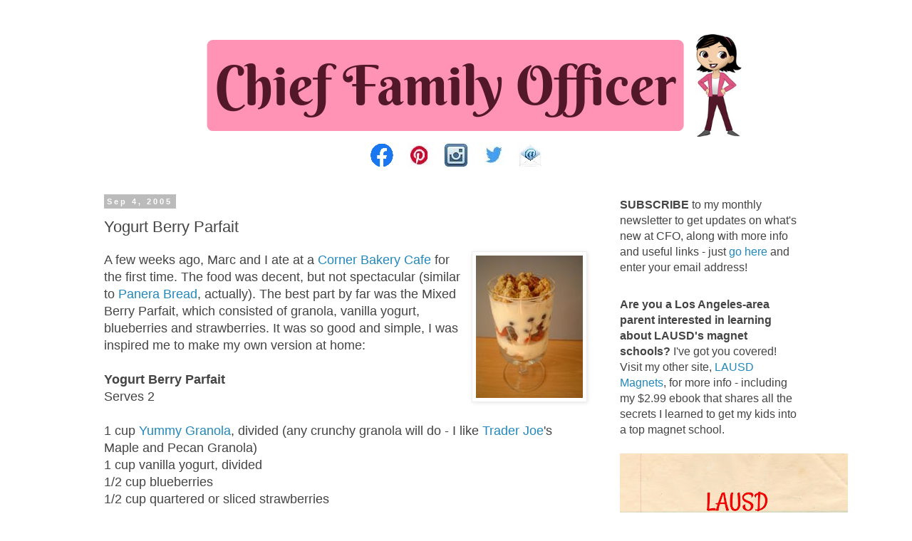

--- FILE ---
content_type: text/html; charset=UTF-8
request_url: https://www.chieffamilyofficer.com/2005/09/yogurt-berry-parfait.html
body_size: 14407
content:
<!DOCTYPE html>
<html class='v2' dir='ltr' lang='en' xmlns='http://www.w3.org/1999/xhtml' xmlns:b='http://www.google.com/2005/gml/b' xmlns:data='http://www.google.com/2005/gml/data' xmlns:expr='http://www.google.com/2005/gml/expr'>
<head>
<link href='https://www.blogger.com/static/v1/widgets/335934321-css_bundle_v2.css' rel='stylesheet' type='text/css'/>
<meta content='width=1100' name='viewport'/>
<meta content='text/html; charset=UTF-8' http-equiv='Content-Type'/>
<meta content='blogger' name='generator'/>
<link href='https://www.chieffamilyofficer.com/favicon.ico' rel='icon' type='image/x-icon'/>
<link href='https://www.chieffamilyofficer.com/2005/09/yogurt-berry-parfait.html' rel='canonical'/>
<link rel="alternate" type="application/atom+xml" title="Chief Family Officer - Atom" href="https://www.chieffamilyofficer.com/feeds/posts/default" />
<link rel="alternate" type="application/rss+xml" title="Chief Family Officer - RSS" href="https://www.chieffamilyofficer.com/feeds/posts/default?alt=rss" />
<link rel="service.post" type="application/atom+xml" title="Chief Family Officer - Atom" href="https://www.blogger.com/feeds/13259011/posts/default" />

<link rel="alternate" type="application/atom+xml" title="Chief Family Officer - Atom" href="https://www.chieffamilyofficer.com/feeds/112456814738751302/comments/default" />
<!--Can't find substitution for tag [blog.ieCssRetrofitLinks]-->
<link href='http://photos1.blogger.com/blogger/6762/1158/200/Yogurt%20Parfait.jpg' rel='image_src'/>
<meta content='https://www.chieffamilyofficer.com/2005/09/yogurt-berry-parfait.html' property='og:url'/>
<meta content='Yogurt Berry Parfait' property='og:title'/>
<meta content='A few weeks ago, Marc and I ate at a Corner Bakery Cafe  for the first time. The food was decent, but not spectacular (similar to Panera Bre...' property='og:description'/>
<meta content='https://lh3.googleusercontent.com/blogger_img_proxy/AEn0k_svAF9Xbvds7tS1vjB_-iZ_MBkXneDswRbhgo2o0Q1c8WFOvyBoBO6h-3QyI5qj1cCzPRkr0Cqien9VKQw66oUAtYd-cldrm5ARVCTcLW7J4MvnrW12hpO7FfVlFcsZvmrqMTuUnLrssg=w1200-h630-p-k-no-nu' property='og:image'/>
<title>Chief Family Officer: Yogurt Berry Parfait</title>
<style id='page-skin-1' type='text/css'><!--
/*
-----------------------------------------------
Blogger Template Style
Name:     Simple
Designer: Blogger
URL:      www.blogger.com
----------------------------------------------- */
/* Variable definitions
====================
<Variable name="keycolor" description="Main Color" type="color" default="#66bbdd"/>
<Group description="Page Text" selector="body">
<Variable name="body.font" description="Font" type="font"
default="normal normal 12px Arial, Tahoma, Helvetica, FreeSans, sans-serif"/>
<Variable name="body.text.color" description="Text Color" type="color" default="#222222"/>
</Group>
<Group description="Backgrounds" selector=".body-fauxcolumns-outer">
<Variable name="body.background.color" description="Outer Background" type="color" default="#66bbdd"/>
<Variable name="content.background.color" description="Main Background" type="color" default="#ffffff"/>
<Variable name="header.background.color" description="Header Background" type="color" default="transparent"/>
</Group>
<Group description="Links" selector=".main-outer">
<Variable name="link.color" description="Link Color" type="color" default="#2288bb"/>
<Variable name="link.visited.color" description="Visited Color" type="color" default="#888888"/>
<Variable name="link.hover.color" description="Hover Color" type="color" default="#33aaff"/>
</Group>
<Group description="Blog Title" selector=".header h1">
<Variable name="header.font" description="Font" type="font"
default="normal normal 60px Arial, Tahoma, Helvetica, FreeSans, sans-serif"/>
<Variable name="header.text.color" description="Title Color" type="color" default="#3399bb" />
</Group>
<Group description="Blog Description" selector=".header .description">
<Variable name="description.text.color" description="Description Color" type="color"
default="#777777" />
</Group>
<Group description="Tabs Text" selector=".tabs-inner .widget li a">
<Variable name="tabs.font" description="Font" type="font"
default="normal normal 14px Arial, Tahoma, Helvetica, FreeSans, sans-serif"/>
<Variable name="tabs.text.color" description="Text Color" type="color" default="#999999"/>
<Variable name="tabs.selected.text.color" description="Selected Color" type="color" default="#000000"/>
</Group>
<Group description="Tabs Background" selector=".tabs-outer .PageList">
<Variable name="tabs.background.color" description="Background Color" type="color" default="#f5f5f5"/>
<Variable name="tabs.selected.background.color" description="Selected Color" type="color" default="#eeeeee"/>
</Group>
<Group description="Post Title" selector="h3.post-title, .comments h4">
<Variable name="post.title.font" description="Font" type="font"
default="normal normal 22px Arial, Tahoma, Helvetica, FreeSans, sans-serif"/>
</Group>
<Group description="Date Header" selector=".date-header">
<Variable name="date.header.color" description="Text Color" type="color"
default="#444444"/>
<Variable name="date.header.background.color" description="Background Color" type="color"
default="transparent"/>
<Variable name="date.header.font" description="Text Font" type="font"
default="normal bold 11px Arial, Tahoma, Helvetica, FreeSans, sans-serif"/>
<Variable name="date.header.padding" description="Date Header Padding" type="string" default="inherit"/>
<Variable name="date.header.letterspacing" description="Date Header Letter Spacing" type="string" default="inherit"/>
<Variable name="date.header.margin" description="Date Header Margin" type="string" default="inherit"/>
</Group>
<Group description="Post Footer" selector=".post-footer">
<Variable name="post.footer.text.color" description="Text Color" type="color" default="#666666"/>
<Variable name="post.footer.background.color" description="Background Color" type="color"
default="#f9f9f9"/>
<Variable name="post.footer.border.color" description="Shadow Color" type="color" default="#eeeeee"/>
</Group>
<Group description="Gadgets" selector="h2">
<Variable name="widget.title.font" description="Title Font" type="font"
default="normal bold 11px Arial, Tahoma, Helvetica, FreeSans, sans-serif"/>
<Variable name="widget.title.text.color" description="Title Color" type="color" default="#000000"/>
<Variable name="widget.alternate.text.color" description="Alternate Color" type="color" default="#999999"/>
</Group>
<Group description="Images" selector=".main-inner">
<Variable name="image.background.color" description="Background Color" type="color" default="#ffffff"/>
<Variable name="image.border.color" description="Border Color" type="color" default="#eeeeee"/>
<Variable name="image.text.color" description="Caption Text Color" type="color" default="#444444"/>
</Group>
<Group description="Accents" selector=".content-inner">
<Variable name="body.rule.color" description="Separator Line Color" type="color" default="#eeeeee"/>
<Variable name="tabs.border.color" description="Tabs Border Color" type="color" default="transparent"/>
</Group>
<Variable name="body.background" description="Body Background" type="background"
color="#ffffff" default="$(color) none repeat scroll top left"/>
<Variable name="body.background.override" description="Body Background Override" type="string" default=""/>
<Variable name="body.background.gradient.cap" description="Body Gradient Cap" type="url"
default="url(https://resources.blogblog.com/blogblog/data/1kt/simple/gradients_light.png)"/>
<Variable name="body.background.gradient.tile" description="Body Gradient Tile" type="url"
default="url(https://resources.blogblog.com/blogblog/data/1kt/simple/body_gradient_tile_light.png)"/>
<Variable name="content.background.color.selector" description="Content Background Color Selector" type="string" default=".content-inner"/>
<Variable name="content.padding" description="Content Padding" type="length" default="10px" min="0" max="100px"/>
<Variable name="content.padding.horizontal" description="Content Horizontal Padding" type="length" default="10px" min="0" max="100px"/>
<Variable name="content.shadow.spread" description="Content Shadow Spread" type="length" default="40px" min="0" max="100px"/>
<Variable name="content.shadow.spread.webkit" description="Content Shadow Spread (WebKit)" type="length" default="5px" min="0" max="100px"/>
<Variable name="content.shadow.spread.ie" description="Content Shadow Spread (IE)" type="length" default="10px" min="0" max="100px"/>
<Variable name="main.border.width" description="Main Border Width" type="length" default="0" min="0" max="10px"/>
<Variable name="header.background.gradient" description="Header Gradient" type="url" default="none"/>
<Variable name="header.shadow.offset.left" description="Header Shadow Offset Left" type="length" default="-1px" min="-50px" max="50px"/>
<Variable name="header.shadow.offset.top" description="Header Shadow Offset Top" type="length" default="-1px" min="-50px" max="50px"/>
<Variable name="header.shadow.spread" description="Header Shadow Spread" type="length" default="1px" min="0" max="100px"/>
<Variable name="header.padding" description="Header Padding" type="length" default="30px" min="0" max="100px"/>
<Variable name="header.border.size" description="Header Border Size" type="length" default="1px" min="0" max="10px"/>
<Variable name="header.bottom.border.size" description="Header Bottom Border Size" type="length" default="1px" min="0" max="10px"/>
<Variable name="header.border.horizontalsize" description="Header Horizontal Border Size" type="length" default="0" min="0" max="10px"/>
<Variable name="description.text.size" description="Description Text Size" type="string" default="140%"/>
<Variable name="tabs.margin.top" description="Tabs Margin Top" type="length" default="0" min="0" max="100px"/>
<Variable name="tabs.margin.side" description="Tabs Side Margin" type="length" default="30px" min="0" max="100px"/>
<Variable name="tabs.background.gradient" description="Tabs Background Gradient" type="url"
default="url(https://resources.blogblog.com/blogblog/data/1kt/simple/gradients_light.png)"/>
<Variable name="tabs.border.width" description="Tabs Border Width" type="length" default="1px" min="0" max="10px"/>
<Variable name="tabs.bevel.border.width" description="Tabs Bevel Border Width" type="length" default="1px" min="0" max="10px"/>
<Variable name="post.margin.bottom" description="Post Bottom Margin" type="length" default="25px" min="0" max="100px"/>
<Variable name="image.border.small.size" description="Image Border Small Size" type="length" default="2px" min="0" max="10px"/>
<Variable name="image.border.large.size" description="Image Border Large Size" type="length" default="5px" min="0" max="10px"/>
<Variable name="page.width.selector" description="Page Width Selector" type="string" default=".region-inner"/>
<Variable name="page.width" description="Page Width" type="string" default="auto"/>
<Variable name="main.section.margin" description="Main Section Margin" type="length" default="15px" min="0" max="100px"/>
<Variable name="main.padding" description="Main Padding" type="length" default="15px" min="0" max="100px"/>
<Variable name="main.padding.top" description="Main Padding Top" type="length" default="30px" min="0" max="100px"/>
<Variable name="main.padding.bottom" description="Main Padding Bottom" type="length" default="30px" min="0" max="100px"/>
<Variable name="paging.background"
color="#ffffff"
description="Background of blog paging area" type="background"
default="transparent none no-repeat scroll top center"/>
<Variable name="footer.bevel" description="Bevel border length of footer" type="length" default="0" min="0" max="10px"/>
<Variable name="mobile.background.overlay" description="Mobile Background Overlay" type="string"
default="transparent none repeat scroll top left"/>
<Variable name="mobile.background.size" description="Mobile Background Size" type="string" default="auto"/>
<Variable name="mobile.button.color" description="Mobile Button Color" type="color" default="#ffffff" />
<Variable name="startSide" description="Side where text starts in blog language" type="automatic" default="left"/>
<Variable name="endSide" description="Side where text ends in blog language" type="automatic" default="right"/>
*/
/* Content
----------------------------------------------- */
body {
font: normal normal 16px 'Trebuchet MS', Trebuchet, Verdana, sans-serif;
color: #444444;
background: #ffffff none repeat scroll top left;
padding: 0 0 0 0;
}
html body .region-inner {
min-width: 0;
max-width: 100%;
width: auto;
}
h2 {
font-size: 22px;
}
a:link {
text-decoration:none;
color: #2288bb;
}
a:visited {
text-decoration:none;
color: #999999;
}
a:hover {
text-decoration:underline;
color: #33aaff;
}
.body-fauxcolumn-outer .fauxcolumn-inner {
background: transparent none repeat scroll top left;
_background-image: none;
}
.body-fauxcolumn-outer .cap-top {
position: absolute;
z-index: 1;
height: 400px;
width: 100%;
}
.body-fauxcolumn-outer .cap-top .cap-left {
width: 100%;
background: transparent none repeat-x scroll top left;
_background-image: none;
}
.content-outer {
-moz-box-shadow: 0 0 0 rgba(0, 0, 0, .15);
-webkit-box-shadow: 0 0 0 rgba(0, 0, 0, .15);
-goog-ms-box-shadow: 0 0 0 #333333;
box-shadow: 0 0 0 rgba(0, 0, 0, .15);
margin-bottom: 1px;
}
.content-inner {
padding: 10px 40px;
}
.content-inner {
background-color: #ffffff;
}
/* Header
----------------------------------------------- */
.header-outer {
background: transparent none repeat-x scroll 0 -400px;
_background-image: none;
}
.Header h1 {
font: normal normal 40px 'Trebuchet MS',Trebuchet,Verdana,sans-serif;
color: #000000;
text-shadow: 0 0 0 rgba(0, 0, 0, .2);
}
.Header h1 a {
color: #000000;
}
.Header .description {
font-size: 18px;
color: #000000;
}
.header-inner .Header .titlewrapper {
padding: 22px 0;
}
.header-inner .Header .descriptionwrapper {
padding: 0 0;
}
/* Tabs
----------------------------------------------- */
.tabs-inner .section:first-child {
border-top: 0 solid #dddddd;
}
.tabs-inner .section:first-child ul {
margin-top: -1px;
border-top: 1px solid #dddddd;
border-left: 1px solid #dddddd;
border-right: 1px solid #dddddd;
}
.tabs-inner .widget ul {
background: transparent none repeat-x scroll 0 -800px;
_background-image: none;
border-bottom: 1px solid #dddddd;
margin-top: 0;
margin-left: -30px;
margin-right: -30px;
}
.tabs-inner .widget li a {
display: inline-block;
padding: .6em 1em;
font: normal normal 14px 'Trebuchet MS', Trebuchet, Verdana, sans-serif;
color: #000000;
border-left: 1px solid #ffffff;
border-right: 1px solid #dddddd;
}
.tabs-inner .widget li:first-child a {
border-left: none;
}
.tabs-inner .widget li.selected a, .tabs-inner .widget li a:hover {
color: #000000;
background-color: #eeeeee;
text-decoration: none;
}
/* Columns
----------------------------------------------- */
.main-outer {
border-top: 0 solid transparent;
}
.fauxcolumn-left-outer .fauxcolumn-inner {
border-right: 1px solid transparent;
}
.fauxcolumn-right-outer .fauxcolumn-inner {
border-left: 1px solid transparent;
}
/* Headings
----------------------------------------------- */
div.widget > h2,
div.widget h2.title {
margin: 0 0 1em 0;
font: normal bold 11px 'Trebuchet MS',Trebuchet,Verdana,sans-serif;
color: #000000;
}
/* Widgets
----------------------------------------------- */
.widget .zippy {
color: #999999;
text-shadow: 2px 2px 1px rgba(0, 0, 0, .1);
}
.widget .popular-posts ul {
list-style: none;
}
/* Posts
----------------------------------------------- */
h2.date-header {
font: normal bold 11px Arial, Tahoma, Helvetica, FreeSans, sans-serif;
}
.date-header span {
background-color: #bbbbbb;
color: #ffffff;
padding: 0.4em;
letter-spacing: 3px;
margin: inherit;
}
.main-inner {
padding-top: 35px;
padding-bottom: 65px;
}
.main-inner .column-center-inner {
padding: 0 0;
}
.main-inner .column-center-inner .section {
margin: 0 1em;
}
.post {
margin: 0 0 45px 0;
}
h3.post-title, .comments h4 {
font: normal normal 22px 'Trebuchet MS',Trebuchet,Verdana,sans-serif;
margin: .75em 0 0;
}
.post-body {
font-size: 110%;
line-height: 1.4;
position: relative;
}
.post-body img, .post-body .tr-caption-container, .Profile img, .Image img,
.BlogList .item-thumbnail img {
padding: 2px;
background: #ffffff;
border: 1px solid #eeeeee;
-moz-box-shadow: 1px 1px 5px rgba(0, 0, 0, .1);
-webkit-box-shadow: 1px 1px 5px rgba(0, 0, 0, .1);
box-shadow: 1px 1px 5px rgba(0, 0, 0, .1);
}
.post-body img, .post-body .tr-caption-container {
padding: 5px;
}
.post-body .tr-caption-container {
color: #444444;
}
.post-body .tr-caption-container img {
padding: 0;
background: transparent;
border: none;
-moz-box-shadow: 0 0 0 rgba(0, 0, 0, .1);
-webkit-box-shadow: 0 0 0 rgba(0, 0, 0, .1);
box-shadow: 0 0 0 rgba(0, 0, 0, .1);
}
.post-header {
margin: 0 0 1.5em;
line-height: 1.6;
font-size: 90%;
}
.post-footer {
margin: 20px -2px 0;
padding: 5px 10px;
color: #666666;
background-color: #eeeeee;
border-bottom: 1px solid #eeeeee;
line-height: 1.6;
font-size: 90%;
}
#comments .comment-author {
padding-top: 1.5em;
border-top: 1px solid transparent;
background-position: 0 1.5em;
}
#comments .comment-author:first-child {
padding-top: 0;
border-top: none;
}
.avatar-image-container {
margin: .2em 0 0;
}
#comments .avatar-image-container img {
border: 1px solid #eeeeee;
}
/* Comments
----------------------------------------------- */
.comments .comments-content .icon.blog-author {
background-repeat: no-repeat;
background-image: url([data-uri]);
}
.comments .comments-content .loadmore a {
border-top: 1px solid #999999;
border-bottom: 1px solid #999999;
}
.comments .comment-thread.inline-thread {
background-color: #eeeeee;
}
.comments .continue {
border-top: 2px solid #999999;
}
/* Accents
---------------------------------------------- */
.section-columns td.columns-cell {
border-left: 1px solid transparent;
}
.blog-pager {
background: transparent url(https://resources.blogblog.com/blogblog/data/1kt/simple/paging_dot.png) repeat-x scroll top center;
}
.blog-pager-older-link, .home-link,
.blog-pager-newer-link {
background-color: #ffffff;
padding: 5px;
}
.footer-outer {
border-top: 1px dashed #bbbbbb;
}
/* Mobile
----------------------------------------------- */
body.mobile  {
background-size: auto;
}
.mobile .body-fauxcolumn-outer {
background: transparent none repeat scroll top left;
}
.mobile .body-fauxcolumn-outer .cap-top {
background-size: 100% auto;
}
.mobile .content-outer {
-webkit-box-shadow: 0 0 3px rgba(0, 0, 0, .15);
box-shadow: 0 0 3px rgba(0, 0, 0, .15);
}
.mobile .tabs-inner .widget ul {
margin-left: 0;
margin-right: 0;
}
.mobile .post {
margin: 0;
}
.mobile .main-inner .column-center-inner .section {
margin: 0;
}
.mobile .date-header span {
padding: 0.1em 10px;
margin: 0 -10px;
}
.mobile h3.post-title {
margin: 0;
}
.mobile .blog-pager {
background: transparent none no-repeat scroll top center;
}
.mobile .footer-outer {
border-top: none;
}
.mobile .main-inner, .mobile .footer-inner {
background-color: #ffffff;
}
.mobile-index-contents {
color: #444444;
}
.mobile-link-button {
background-color: #2288bb;
}
.mobile-link-button a:link, .mobile-link-button a:visited {
color: #ffffff;
}
.mobile .tabs-inner .section:first-child {
border-top: none;
}
.mobile .tabs-inner .PageList .widget-content {
background-color: #eeeeee;
color: #000000;
border-top: 1px solid #dddddd;
border-bottom: 1px solid #dddddd;
}
.mobile .tabs-inner .PageList .widget-content .pagelist-arrow {
border-left: 1px solid #dddddd;
}

--></style>
<style id='template-skin-1' type='text/css'><!--
body {
min-width: 1100px;
}
.content-outer, .content-fauxcolumn-outer, .region-inner {
min-width: 1100px;
max-width: 1100px;
_width: 1100px;
}
.main-inner .columns {
padding-left: 0;
padding-right: 310px;
}
.main-inner .fauxcolumn-center-outer {
left: 0;
right: 310px;
/* IE6 does not respect left and right together */
_width: expression(this.parentNode.offsetWidth -
parseInt("0") -
parseInt("310px") + 'px');
}
.main-inner .fauxcolumn-left-outer {
width: 0;
}
.main-inner .fauxcolumn-right-outer {
width: 310px;
}
.main-inner .column-left-outer {
width: 0;
right: 100%;
margin-left: -0;
}
.main-inner .column-right-outer {
width: 310px;
margin-right: -310px;
}
#layout {
min-width: 0;
}
#layout .content-outer {
min-width: 0;
width: 800px;
}
#layout .region-inner {
min-width: 0;
width: auto;
}
body#layout div.add_widget {
padding: 8px;
}
body#layout div.add_widget a {
margin-left: 32px;
}
--></style>
<script async='async' data-ad-client='ca-pub-0092564580541932' src='https://pagead2.googlesyndication.com/pagead/js/adsbygoogle.js'></script>
<link href='https://www.blogger.com/dyn-css/authorization.css?targetBlogID=13259011&amp;zx=29cb9c55-2e2f-4911-bc8d-4709ba025348' media='none' onload='if(media!=&#39;all&#39;)media=&#39;all&#39;' rel='stylesheet'/><noscript><link href='https://www.blogger.com/dyn-css/authorization.css?targetBlogID=13259011&amp;zx=29cb9c55-2e2f-4911-bc8d-4709ba025348' rel='stylesheet'/></noscript>
<meta name='google-adsense-platform-account' content='ca-host-pub-1556223355139109'/>
<meta name='google-adsense-platform-domain' content='blogspot.com'/>

<link rel="stylesheet" href="https://fonts.googleapis.com/css2?display=swap&family=Lobster"></head>
<body class='loading'>
<div class='navbar no-items section' id='navbar' name='Navbar'>
</div>
<div class='body-fauxcolumns'>
<div class='fauxcolumn-outer body-fauxcolumn-outer'>
<div class='cap-top'>
<div class='cap-left'></div>
<div class='cap-right'></div>
</div>
<div class='fauxborder-left'>
<div class='fauxborder-right'></div>
<div class='fauxcolumn-inner'>
</div>
</div>
<div class='cap-bottom'>
<div class='cap-left'></div>
<div class='cap-right'></div>
</div>
</div>
</div>
<div class='content'>
<div class='content-fauxcolumns'>
<div class='fauxcolumn-outer content-fauxcolumn-outer'>
<div class='cap-top'>
<div class='cap-left'></div>
<div class='cap-right'></div>
</div>
<div class='fauxborder-left'>
<div class='fauxborder-right'></div>
<div class='fauxcolumn-inner'>
</div>
</div>
<div class='cap-bottom'>
<div class='cap-left'></div>
<div class='cap-right'></div>
</div>
</div>
</div>
<div class='content-outer'>
<div class='content-cap-top cap-top'>
<div class='cap-left'></div>
<div class='cap-right'></div>
</div>
<div class='fauxborder-left content-fauxborder-left'>
<div class='fauxborder-right content-fauxborder-right'></div>
<div class='content-inner'>
<header>
<div class='header-outer'>
<div class='header-cap-top cap-top'>
<div class='cap-left'></div>
<div class='cap-right'></div>
</div>
<div class='fauxborder-left header-fauxborder-left'>
<div class='fauxborder-right header-fauxborder-right'></div>
<div class='region-inner header-inner'>
<div class='header section' id='header' name='Header'><div class='widget Header' data-version='1' id='Header1'>
<div id='header-inner'>
<a href='https://www.chieffamilyofficer.com/' style='display: block'>
<img alt='Chief Family Officer' height='160px; ' id='Header1_headerimg' src='https://blogger.googleusercontent.com/img/b/R29vZ2xl/AVvXsEidIewlPw-PpfceXGU2075CAg-wE3hcd_BPxc3C4jPhN_M2W_PZJmkk8C_EI88dXBeGD4YatC2XUw91TvgihyD9vGvQIVn4x-4qzbh_-wzaRG0heMWaGBgQfoBg-bRVAfHpvg-wow/s1600/CFO+Daily+Dish+Logo+Lighter+no+tag+line+longer+left.png' style='display: block' width='950px; '/>
</a>
</div>
</div></div>
</div>
</div>
<div class='header-cap-bottom cap-bottom'>
<div class='cap-left'></div>
<div class='cap-right'></div>
</div>
</div>
</header>
<div class='tabs-outer'>
<div class='tabs-cap-top cap-top'>
<div class='cap-left'></div>
<div class='cap-right'></div>
</div>
<div class='fauxborder-left tabs-fauxborder-left'>
<div class='fauxborder-right tabs-fauxborder-right'></div>
<div class='region-inner tabs-inner'>
<div class='tabs section' id='crosscol' name='Cross-Column'><div class='widget HTML' data-version='1' id='HTML3'>
<div class='widget-content'>
<center><a href="https://www.facebook.com/ChiefFamilyOfficer/">
<img src="https://blogger.googleusercontent.com/img/b/R29vZ2xl/AVvXsEglGwkJLoB_wQGt2nadmpMLm8Bs_0MYRlQUZD8Zy76_wyg_d1RJoT24-AZZ2GjLpeK9PkA3-RxpptGelJRqw7mq8fZRvzaNAMt3IapQQipJJ71yEcIpLPaiVcbLQ1iAlCfoF1hQEg/s0/FB.png" /></a>&nbsp; &nbsp; 

<a href="https://www.pinterest.com/cfoblog/">
<img src="https://blogger.googleusercontent.com/img/b/R29vZ2xl/AVvXsEgtiiL-h-6zFL-McPK43QlGoh5idaJ5SyXR38hv7uMImbaTAJep2MeXFnZmztbjdtz5rLX17NtcEZWSh6CHbKyI9jUG8_eothcb0hOhQ6ROtPL35BCM4IQtAx4KI_H0UcIpSOyrlQ/s0/Pin.JPG" /></a>&nbsp; &nbsp; 

<a href="https://www.instagram.com/cfoblog/">
<img src="https://blogger.googleusercontent.com/img/b/R29vZ2xl/AVvXsEimtPfU_xcwwQZNIg4nxsHERSpKhp-_UHB6v8M5w0QzPcDN9GONSRdNi57CHqAcx0x5C7iOracn8PZoKj2y2F3QI5ewWvcn6qAKp3ffv8YSYcyZQP2sTId-HqZVJc8lqXYz6CSZoQ/s0/Instagram+Icon.JPG" /></a>&nbsp; &nbsp; 

<a href="https://twitter.com/CFOblog">
<img src="https://blogger.googleusercontent.com/img/b/R29vZ2xl/AVvXsEhUclLDZFJaHoU1UBwvK_jB6KrlhJhIilHRYuYjXwYpfhwpRmV5aYSk_1T8WMBR3CfTXa7qLgC2_FMSSdIiRDg7BSB-v2q9EYmB3A3ZQ-aI4cLSdIdAzI6VUb1Y0HPT4NW6Mb6QQA/s0/Twitter.JPG" /></a>&nbsp; &nbsp; 

<a href="mailto:cfoblog@gmail.com">
<img src="https://blogger.googleusercontent.com/img/b/R29vZ2xl/AVvXsEh0G8F_1oTe70AoufE20e2DFyVlXBUsVIByIdKO1Qf3UlYRJmDNoNVtZqhan9-oArc7c30V6IdSYqfhiNh1fOiI1XoOwhIBB7q90EV24f0HqvzS8SsZfYbJ889xXnVxo5JqvwklyA/s0/email-app-icons.jpg" /></a></center>
</div>
<div class='clear'></div>
</div></div>
<div class='tabs no-items section' id='crosscol-overflow' name='Cross-Column 2'></div>
</div>
</div>
<div class='tabs-cap-bottom cap-bottom'>
<div class='cap-left'></div>
<div class='cap-right'></div>
</div>
</div>
<div class='main-outer'>
<div class='main-cap-top cap-top'>
<div class='cap-left'></div>
<div class='cap-right'></div>
</div>
<div class='fauxborder-left main-fauxborder-left'>
<div class='fauxborder-right main-fauxborder-right'></div>
<div class='region-inner main-inner'>
<div class='columns fauxcolumns'>
<div class='fauxcolumn-outer fauxcolumn-center-outer'>
<div class='cap-top'>
<div class='cap-left'></div>
<div class='cap-right'></div>
</div>
<div class='fauxborder-left'>
<div class='fauxborder-right'></div>
<div class='fauxcolumn-inner'>
</div>
</div>
<div class='cap-bottom'>
<div class='cap-left'></div>
<div class='cap-right'></div>
</div>
</div>
<div class='fauxcolumn-outer fauxcolumn-left-outer'>
<div class='cap-top'>
<div class='cap-left'></div>
<div class='cap-right'></div>
</div>
<div class='fauxborder-left'>
<div class='fauxborder-right'></div>
<div class='fauxcolumn-inner'>
</div>
</div>
<div class='cap-bottom'>
<div class='cap-left'></div>
<div class='cap-right'></div>
</div>
</div>
<div class='fauxcolumn-outer fauxcolumn-right-outer'>
<div class='cap-top'>
<div class='cap-left'></div>
<div class='cap-right'></div>
</div>
<div class='fauxborder-left'>
<div class='fauxborder-right'></div>
<div class='fauxcolumn-inner'>
</div>
</div>
<div class='cap-bottom'>
<div class='cap-left'></div>
<div class='cap-right'></div>
</div>
</div>
<!-- corrects IE6 width calculation -->
<div class='columns-inner'>
<div class='column-center-outer'>
<div class='column-center-inner'>
<div class='main section' id='main' name='Main'><div class='widget Blog' data-version='1' id='Blog1'>
<div class='blog-posts hfeed'>

          <div class="date-outer">
        
<h2 class='date-header'><span>Sep 4, 2005</span></h2>

          <div class="date-posts">
        
<div class='post-outer'>
<div class='post hentry uncustomized-post-template' itemprop='blogPost' itemscope='itemscope' itemtype='http://schema.org/BlogPosting'>
<meta content='http://photos1.blogger.com/blogger/6762/1158/200/Yogurt%20Parfait.jpg' itemprop='image_url'/>
<meta content='13259011' itemprop='blogId'/>
<meta content='112456814738751302' itemprop='postId'/>
<a name='112456814738751302'></a>
<h3 class='post-title entry-title' itemprop='name'>
Yogurt Berry Parfait
</h3>
<div class='post-header'>
<div class='post-header-line-1'></div>
</div>
<div class='post-body entry-content' id='post-body-112456814738751302' itemprop='description articleBody'>
<a href="//photos1.blogger.com/blogger/6762/1158/1600/Yogurt%20Parfait.jpg"><img alt="" border="0" src="//photos1.blogger.com/blogger/6762/1158/200/Yogurt%20Parfait.jpg" style="float: right; margin: 0px 0px 10px 10px;"></a>A few weeks ago, Marc and I ate at a <a href="http://www.cornerbakery.com/">Corner Bakery Cafe</a> for the first time. The food was decent, but not spectacular (similar to <a href="http://www.panerabread.com/">Panera Bread</a>, actually). The best part by far was the Mixed Berry Parfait, which consisted of granola, vanilla yogurt, blueberries and strawberries. It was so good and simple, I was inspired me to make my own version at home:<br /><br /><strong>Yogurt Berry Parfait</strong><br />Serves 2<br /><br />1 cup <a href="http://chieffamilyofficer.blogspot.com/2005/06/yummy-granola.html">Yummy Granola</a>, divided (any crunchy granola will do - I like <a href="http://www.traderjoes.com/">Trader Joe</a>'s Maple and Pecan Granola)<br />1 cup vanilla yogurt, divided<br />1/2 cup blueberries<br />1/2 cup quartered or sliced strawberries<br /><br />1. Spread 1/4 cup granola on the bottom of two clear bowls or glasses. Top with 1/4 cup of vanilla yogurt.<br />2. Combine the blueberries and strawberries in a small bowl, then pour half on top of the yogurt in each bowl.<br />3. Top the berries with 1/4 cup of yogurt, followed by 1/4 cup of granola.<br /><br />*For an extra boost of omega-3's and fiber, add a tablespoon or two of ground flaxseed.
<div style='clear: both;'></div>
</div>
<div class='post-footer'>
<div class='post-footer-line post-footer-line-1'>
<span class='post-author vcard'>
</span>
<span class='post-timestamp'>
at
<meta content='https://www.chieffamilyofficer.com/2005/09/yogurt-berry-parfait.html' itemprop='url'/>
<a class='timestamp-link' href='https://www.chieffamilyofficer.com/2005/09/yogurt-berry-parfait.html' rel='bookmark' title='permanent link'><abbr class='published' itemprop='datePublished' title='2005-09-04T07:36:00-07:00'>7:36 AM</abbr></a>
</span>
<span class='post-comment-link'>
</span>
<span class='post-icons'>
<span class='item-action'>
<a href='https://www.blogger.com/email-post/13259011/112456814738751302' title='Email Post'>
<img alt='' class='icon-action' height='13' src='https://resources.blogblog.com/img/icon18_email.gif' width='18'/>
</a>
</span>
<span class='item-control blog-admin pid-907186785'>
<a href='https://www.blogger.com/post-edit.g?blogID=13259011&postID=112456814738751302&from=pencil' title='Edit Post'>
<img alt='' class='icon-action' height='18' src='https://resources.blogblog.com/img/icon18_edit_allbkg.gif' width='18'/>
</a>
</span>
</span>
<div class='post-share-buttons goog-inline-block'>
<a class='goog-inline-block share-button sb-email' href='https://www.blogger.com/share-post.g?blogID=13259011&postID=112456814738751302&target=email' target='_blank' title='Email This'><span class='share-button-link-text'>Email This</span></a><a class='goog-inline-block share-button sb-blog' href='https://www.blogger.com/share-post.g?blogID=13259011&postID=112456814738751302&target=blog' onclick='window.open(this.href, "_blank", "height=270,width=475"); return false;' target='_blank' title='BlogThis!'><span class='share-button-link-text'>BlogThis!</span></a><a class='goog-inline-block share-button sb-twitter' href='https://www.blogger.com/share-post.g?blogID=13259011&postID=112456814738751302&target=twitter' target='_blank' title='Share to X'><span class='share-button-link-text'>Share to X</span></a><a class='goog-inline-block share-button sb-facebook' href='https://www.blogger.com/share-post.g?blogID=13259011&postID=112456814738751302&target=facebook' onclick='window.open(this.href, "_blank", "height=430,width=640"); return false;' target='_blank' title='Share to Facebook'><span class='share-button-link-text'>Share to Facebook</span></a><a class='goog-inline-block share-button sb-pinterest' href='https://www.blogger.com/share-post.g?blogID=13259011&postID=112456814738751302&target=pinterest' target='_blank' title='Share to Pinterest'><span class='share-button-link-text'>Share to Pinterest</span></a>
</div>
</div>
<div class='post-footer-line post-footer-line-2'>
<span class='post-labels'>
Labels:
<a href='https://www.chieffamilyofficer.com/search/label/recipes' rel='tag'>recipes</a>
</span>
</div>
<div class='post-footer-line post-footer-line-3'>
<span class='post-location'>
</span>
</div>
</div>
</div>
<div class='comments' id='comments'>
<a name='comments'></a>
<h4>No comments:</h4>
<div id='Blog1_comments-block-wrapper'>
<dl class='avatar-comment-indent' id='comments-block'>
</dl>
</div>
<p class='comment-footer'>
<a href='https://www.blogger.com/comment/fullpage/post/13259011/112456814738751302' onclick=''>Post a Comment</a>
</p>
</div>
</div>

        </div></div>
      
</div>
<div class='blog-pager' id='blog-pager'>
<span id='blog-pager-newer-link'>
<a class='blog-pager-newer-link' href='https://www.chieffamilyofficer.com/2005/09/cauliflower-smush.html' id='Blog1_blog-pager-newer-link' title='Newer Post'>Newer Post</a>
</span>
<span id='blog-pager-older-link'>
<a class='blog-pager-older-link' href='https://www.chieffamilyofficer.com/2005/09/thin-mint-knockoffs.html' id='Blog1_blog-pager-older-link' title='Older Post'>Older Post</a>
</span>
<a class='home-link' href='https://www.chieffamilyofficer.com/'>Home</a>
</div>
<div class='clear'></div>
<div class='post-feeds'>
<div class='feed-links'>
Subscribe to:
<a class='feed-link' href='https://www.chieffamilyofficer.com/feeds/112456814738751302/comments/default' target='_blank' type='application/atom+xml'>Post Comments (Atom)</a>
</div>
</div>
</div></div>
</div>
</div>
<div class='column-left-outer'>
<div class='column-left-inner'>
<aside>
</aside>
</div>
</div>
<div class='column-right-outer'>
<div class='column-right-inner'>
<aside>
<div class='sidebar section' id='sidebar-right-1'><div class='widget HTML' data-version='1' id='HTML2'>
<div class='widget-content'>
<strong>SUBSCRIBE</strong> to my monthly newsletter to get updates on what's new at CFO, along with more info and useful links - just <a href="https://mailchi.mp/195f27d7d6d3/chieffamilyofficernewsletter">go here</a> and enter your email address!
</div>
<div class='clear'></div>
</div><div class='widget HTML' data-version='1' id='HTML1'>
<div class='widget-content'>
<b>Are you a Los Angeles-area parent interested in learning about LAUSD's magnet schools?</b> I've got you covered! Visit my other site, <a href="http://lausdmagnets.blogspot.com/p/lausd-magnets-handbook.html">LAUSD Magnets</a>, for more info - including my $2.99 ebook that shares all the secrets I learned to get my kids into a top magnet school.<br /><br /><center><a href="http://lausdmagnets.blogspot.com/p/lausd-magnets-handbook.html"><img border="0" data-original-height="2048" data-original-width="1638" height="400" src="https://blogger.googleusercontent.com/img/b/R29vZ2xl/AVvXsEjG5X-g-AaO4vE-vcztVIq8ZYF0gShScwhoUDrsrWwXLqh4o2cVAtA0Or2rWXT-bTXlxFBiv4PIZoXej8XtH8OqDqk4zpW1HQlrhLL9RmRv4BlOeinFrSTHVyYhH8oVOfaH1H7T/w320-h400/Cover+Blue.jpg" width="320" / /></a></center>
</div>
<div class='clear'></div>
</div><div class='widget BlogArchive' data-version='1' id='BlogArchive1'>
<h2>Blog Archive</h2>
<div class='widget-content'>
<div id='ArchiveList'>
<div id='BlogArchive1_ArchiveList'>
<select id='BlogArchive1_ArchiveMenu'>
<option value=''>Blog Archive</option>
<option value='https://www.chieffamilyofficer.com/2025/10/'>October 2025 (3)</option>
<option value='https://www.chieffamilyofficer.com/2025/09/'>September 2025 (3)</option>
<option value='https://www.chieffamilyofficer.com/2025/08/'>August 2025 (1)</option>
<option value='https://www.chieffamilyofficer.com/2025/07/'>July 2025 (2)</option>
<option value='https://www.chieffamilyofficer.com/2025/06/'>June 2025 (1)</option>
<option value='https://www.chieffamilyofficer.com/2025/05/'>May 2025 (3)</option>
<option value='https://www.chieffamilyofficer.com/2025/04/'>April 2025 (2)</option>
<option value='https://www.chieffamilyofficer.com/2025/03/'>March 2025 (6)</option>
<option value='https://www.chieffamilyofficer.com/2025/02/'>February 2025 (4)</option>
<option value='https://www.chieffamilyofficer.com/2025/01/'>January 2025 (5)</option>
<option value='https://www.chieffamilyofficer.com/2024/12/'>December 2024 (4)</option>
<option value='https://www.chieffamilyofficer.com/2024/11/'>November 2024 (4)</option>
<option value='https://www.chieffamilyofficer.com/2024/06/'>June 2024 (3)</option>
<option value='https://www.chieffamilyofficer.com/2024/05/'>May 2024 (3)</option>
<option value='https://www.chieffamilyofficer.com/2024/04/'>April 2024 (5)</option>
<option value='https://www.chieffamilyofficer.com/2024/03/'>March 2024 (2)</option>
<option value='https://www.chieffamilyofficer.com/2024/02/'>February 2024 (5)</option>
<option value='https://www.chieffamilyofficer.com/2024/01/'>January 2024 (5)</option>
<option value='https://www.chieffamilyofficer.com/2023/07/'>July 2023 (1)</option>
<option value='https://www.chieffamilyofficer.com/2023/06/'>June 2023 (1)</option>
<option value='https://www.chieffamilyofficer.com/2022/05/'>May 2022 (1)</option>
<option value='https://www.chieffamilyofficer.com/2022/04/'>April 2022 (1)</option>
<option value='https://www.chieffamilyofficer.com/2022/03/'>March 2022 (1)</option>
<option value='https://www.chieffamilyofficer.com/2021/11/'>November 2021 (1)</option>
<option value='https://www.chieffamilyofficer.com/2021/10/'>October 2021 (1)</option>
<option value='https://www.chieffamilyofficer.com/2021/09/'>September 2021 (2)</option>
<option value='https://www.chieffamilyofficer.com/2021/08/'>August 2021 (2)</option>
<option value='https://www.chieffamilyofficer.com/2021/05/'>May 2021 (1)</option>
<option value='https://www.chieffamilyofficer.com/2021/03/'>March 2021 (2)</option>
<option value='https://www.chieffamilyofficer.com/2021/02/'>February 2021 (1)</option>
<option value='https://www.chieffamilyofficer.com/2021/01/'>January 2021 (1)</option>
<option value='https://www.chieffamilyofficer.com/2020/12/'>December 2020 (1)</option>
<option value='https://www.chieffamilyofficer.com/2020/11/'>November 2020 (2)</option>
<option value='https://www.chieffamilyofficer.com/2020/10/'>October 2020 (2)</option>
<option value='https://www.chieffamilyofficer.com/2020/09/'>September 2020 (5)</option>
<option value='https://www.chieffamilyofficer.com/2020/08/'>August 2020 (4)</option>
<option value='https://www.chieffamilyofficer.com/2020/07/'>July 2020 (4)</option>
<option value='https://www.chieffamilyofficer.com/2020/06/'>June 2020 (6)</option>
<option value='https://www.chieffamilyofficer.com/2020/05/'>May 2020 (6)</option>
<option value='https://www.chieffamilyofficer.com/2020/04/'>April 2020 (8)</option>
<option value='https://www.chieffamilyofficer.com/2020/03/'>March 2020 (9)</option>
<option value='https://www.chieffamilyofficer.com/2020/02/'>February 2020 (8)</option>
<option value='https://www.chieffamilyofficer.com/2020/01/'>January 2020 (9)</option>
<option value='https://www.chieffamilyofficer.com/2019/12/'>December 2019 (8)</option>
<option value='https://www.chieffamilyofficer.com/2019/11/'>November 2019 (8)</option>
<option value='https://www.chieffamilyofficer.com/2019/10/'>October 2019 (10)</option>
<option value='https://www.chieffamilyofficer.com/2019/09/'>September 2019 (9)</option>
<option value='https://www.chieffamilyofficer.com/2019/08/'>August 2019 (9)</option>
<option value='https://www.chieffamilyofficer.com/2019/07/'>July 2019 (2)</option>
<option value='https://www.chieffamilyofficer.com/2019/05/'>May 2019 (1)</option>
<option value='https://www.chieffamilyofficer.com/2019/04/'>April 2019 (1)</option>
<option value='https://www.chieffamilyofficer.com/2019/03/'>March 2019 (1)</option>
<option value='https://www.chieffamilyofficer.com/2019/02/'>February 2019 (4)</option>
<option value='https://www.chieffamilyofficer.com/2019/01/'>January 2019 (5)</option>
<option value='https://www.chieffamilyofficer.com/2018/12/'>December 2018 (1)</option>
<option value='https://www.chieffamilyofficer.com/2018/11/'>November 2018 (2)</option>
<option value='https://www.chieffamilyofficer.com/2018/10/'>October 2018 (2)</option>
<option value='https://www.chieffamilyofficer.com/2018/09/'>September 2018 (2)</option>
<option value='https://www.chieffamilyofficer.com/2018/08/'>August 2018 (1)</option>
<option value='https://www.chieffamilyofficer.com/2018/07/'>July 2018 (1)</option>
<option value='https://www.chieffamilyofficer.com/2018/06/'>June 2018 (3)</option>
<option value='https://www.chieffamilyofficer.com/2018/05/'>May 2018 (2)</option>
<option value='https://www.chieffamilyofficer.com/2018/04/'>April 2018 (1)</option>
<option value='https://www.chieffamilyofficer.com/2018/03/'>March 2018 (4)</option>
<option value='https://www.chieffamilyofficer.com/2018/02/'>February 2018 (3)</option>
<option value='https://www.chieffamilyofficer.com/2018/01/'>January 2018 (5)</option>
<option value='https://www.chieffamilyofficer.com/2017/12/'>December 2017 (1)</option>
<option value='https://www.chieffamilyofficer.com/2017/11/'>November 2017 (1)</option>
<option value='https://www.chieffamilyofficer.com/2017/09/'>September 2017 (1)</option>
<option value='https://www.chieffamilyofficer.com/2017/05/'>May 2017 (2)</option>
<option value='https://www.chieffamilyofficer.com/2017/04/'>April 2017 (2)</option>
<option value='https://www.chieffamilyofficer.com/2017/03/'>March 2017 (1)</option>
<option value='https://www.chieffamilyofficer.com/2017/01/'>January 2017 (8)</option>
<option value='https://www.chieffamilyofficer.com/2016/12/'>December 2016 (4)</option>
<option value='https://www.chieffamilyofficer.com/2016/11/'>November 2016 (7)</option>
<option value='https://www.chieffamilyofficer.com/2016/10/'>October 2016 (4)</option>
<option value='https://www.chieffamilyofficer.com/2016/08/'>August 2016 (1)</option>
<option value='https://www.chieffamilyofficer.com/2016/06/'>June 2016 (2)</option>
<option value='https://www.chieffamilyofficer.com/2016/05/'>May 2016 (2)</option>
<option value='https://www.chieffamilyofficer.com/2016/03/'>March 2016 (2)</option>
<option value='https://www.chieffamilyofficer.com/2016/02/'>February 2016 (4)</option>
<option value='https://www.chieffamilyofficer.com/2016/01/'>January 2016 (7)</option>
<option value='https://www.chieffamilyofficer.com/2015/12/'>December 2015 (3)</option>
<option value='https://www.chieffamilyofficer.com/2015/11/'>November 2015 (7)</option>
<option value='https://www.chieffamilyofficer.com/2015/10/'>October 2015 (8)</option>
<option value='https://www.chieffamilyofficer.com/2015/09/'>September 2015 (8)</option>
<option value='https://www.chieffamilyofficer.com/2015/08/'>August 2015 (7)</option>
<option value='https://www.chieffamilyofficer.com/2015/07/'>July 2015 (3)</option>
<option value='https://www.chieffamilyofficer.com/2015/06/'>June 2015 (10)</option>
<option value='https://www.chieffamilyofficer.com/2015/05/'>May 2015 (6)</option>
<option value='https://www.chieffamilyofficer.com/2015/04/'>April 2015 (4)</option>
<option value='https://www.chieffamilyofficer.com/2015/03/'>March 2015 (3)</option>
<option value='https://www.chieffamilyofficer.com/2015/02/'>February 2015 (7)</option>
<option value='https://www.chieffamilyofficer.com/2015/01/'>January 2015 (7)</option>
<option value='https://www.chieffamilyofficer.com/2014/12/'>December 2014 (2)</option>
<option value='https://www.chieffamilyofficer.com/2014/11/'>November 2014 (6)</option>
<option value='https://www.chieffamilyofficer.com/2014/10/'>October 2014 (7)</option>
<option value='https://www.chieffamilyofficer.com/2014/09/'>September 2014 (13)</option>
<option value='https://www.chieffamilyofficer.com/2014/08/'>August 2014 (9)</option>
<option value='https://www.chieffamilyofficer.com/2014/07/'>July 2014 (6)</option>
<option value='https://www.chieffamilyofficer.com/2014/06/'>June 2014 (10)</option>
<option value='https://www.chieffamilyofficer.com/2014/05/'>May 2014 (11)</option>
<option value='https://www.chieffamilyofficer.com/2014/04/'>April 2014 (8)</option>
<option value='https://www.chieffamilyofficer.com/2014/03/'>March 2014 (12)</option>
<option value='https://www.chieffamilyofficer.com/2014/02/'>February 2014 (9)</option>
<option value='https://www.chieffamilyofficer.com/2014/01/'>January 2014 (12)</option>
<option value='https://www.chieffamilyofficer.com/2013/12/'>December 2013 (6)</option>
<option value='https://www.chieffamilyofficer.com/2013/11/'>November 2013 (6)</option>
<option value='https://www.chieffamilyofficer.com/2013/10/'>October 2013 (6)</option>
<option value='https://www.chieffamilyofficer.com/2013/09/'>September 2013 (2)</option>
<option value='https://www.chieffamilyofficer.com/2013/08/'>August 2013 (1)</option>
<option value='https://www.chieffamilyofficer.com/2013/07/'>July 2013 (3)</option>
<option value='https://www.chieffamilyofficer.com/2013/06/'>June 2013 (3)</option>
<option value='https://www.chieffamilyofficer.com/2013/05/'>May 2013 (10)</option>
<option value='https://www.chieffamilyofficer.com/2013/04/'>April 2013 (8)</option>
<option value='https://www.chieffamilyofficer.com/2013/03/'>March 2013 (5)</option>
<option value='https://www.chieffamilyofficer.com/2013/02/'>February 2013 (8)</option>
<option value='https://www.chieffamilyofficer.com/2013/01/'>January 2013 (12)</option>
<option value='https://www.chieffamilyofficer.com/2012/12/'>December 2012 (13)</option>
<option value='https://www.chieffamilyofficer.com/2012/11/'>November 2012 (8)</option>
<option value='https://www.chieffamilyofficer.com/2012/10/'>October 2012 (8)</option>
<option value='https://www.chieffamilyofficer.com/2012/09/'>September 2012 (7)</option>
<option value='https://www.chieffamilyofficer.com/2012/08/'>August 2012 (8)</option>
<option value='https://www.chieffamilyofficer.com/2012/07/'>July 2012 (8)</option>
<option value='https://www.chieffamilyofficer.com/2012/06/'>June 2012 (8)</option>
<option value='https://www.chieffamilyofficer.com/2012/05/'>May 2012 (12)</option>
<option value='https://www.chieffamilyofficer.com/2012/04/'>April 2012 (12)</option>
<option value='https://www.chieffamilyofficer.com/2012/03/'>March 2012 (12)</option>
<option value='https://www.chieffamilyofficer.com/2012/02/'>February 2012 (14)</option>
<option value='https://www.chieffamilyofficer.com/2012/01/'>January 2012 (20)</option>
<option value='https://www.chieffamilyofficer.com/2011/12/'>December 2011 (5)</option>
<option value='https://www.chieffamilyofficer.com/2011/11/'>November 2011 (8)</option>
<option value='https://www.chieffamilyofficer.com/2011/10/'>October 2011 (9)</option>
<option value='https://www.chieffamilyofficer.com/2011/09/'>September 2011 (13)</option>
<option value='https://www.chieffamilyofficer.com/2011/08/'>August 2011 (4)</option>
<option value='https://www.chieffamilyofficer.com/2011/07/'>July 2011 (3)</option>
<option value='https://www.chieffamilyofficer.com/2011/06/'>June 2011 (1)</option>
<option value='https://www.chieffamilyofficer.com/2011/05/'>May 2011 (6)</option>
<option value='https://www.chieffamilyofficer.com/2011/04/'>April 2011 (8)</option>
<option value='https://www.chieffamilyofficer.com/2011/03/'>March 2011 (11)</option>
<option value='https://www.chieffamilyofficer.com/2011/02/'>February 2011 (9)</option>
<option value='https://www.chieffamilyofficer.com/2011/01/'>January 2011 (17)</option>
<option value='https://www.chieffamilyofficer.com/2010/12/'>December 2010 (12)</option>
<option value='https://www.chieffamilyofficer.com/2010/11/'>November 2010 (15)</option>
<option value='https://www.chieffamilyofficer.com/2010/10/'>October 2010 (17)</option>
<option value='https://www.chieffamilyofficer.com/2010/09/'>September 2010 (15)</option>
<option value='https://www.chieffamilyofficer.com/2010/08/'>August 2010 (8)</option>
<option value='https://www.chieffamilyofficer.com/2010/07/'>July 2010 (8)</option>
<option value='https://www.chieffamilyofficer.com/2010/06/'>June 2010 (13)</option>
<option value='https://www.chieffamilyofficer.com/2010/05/'>May 2010 (13)</option>
<option value='https://www.chieffamilyofficer.com/2010/04/'>April 2010 (8)</option>
<option value='https://www.chieffamilyofficer.com/2010/03/'>March 2010 (10)</option>
<option value='https://www.chieffamilyofficer.com/2010/02/'>February 2010 (14)</option>
<option value='https://www.chieffamilyofficer.com/2010/01/'>January 2010 (14)</option>
<option value='https://www.chieffamilyofficer.com/2009/12/'>December 2009 (9)</option>
<option value='https://www.chieffamilyofficer.com/2009/11/'>November 2009 (5)</option>
<option value='https://www.chieffamilyofficer.com/2009/10/'>October 2009 (13)</option>
<option value='https://www.chieffamilyofficer.com/2009/09/'>September 2009 (10)</option>
<option value='https://www.chieffamilyofficer.com/2009/08/'>August 2009 (14)</option>
<option value='https://www.chieffamilyofficer.com/2009/07/'>July 2009 (11)</option>
<option value='https://www.chieffamilyofficer.com/2009/06/'>June 2009 (10)</option>
<option value='https://www.chieffamilyofficer.com/2009/05/'>May 2009 (11)</option>
<option value='https://www.chieffamilyofficer.com/2009/04/'>April 2009 (16)</option>
<option value='https://www.chieffamilyofficer.com/2009/03/'>March 2009 (30)</option>
<option value='https://www.chieffamilyofficer.com/2009/02/'>February 2009 (26)</option>
<option value='https://www.chieffamilyofficer.com/2009/01/'>January 2009 (21)</option>
<option value='https://www.chieffamilyofficer.com/2008/12/'>December 2008 (22)</option>
<option value='https://www.chieffamilyofficer.com/2008/11/'>November 2008 (26)</option>
<option value='https://www.chieffamilyofficer.com/2008/10/'>October 2008 (24)</option>
<option value='https://www.chieffamilyofficer.com/2008/09/'>September 2008 (5)</option>
<option value='https://www.chieffamilyofficer.com/2008/08/'>August 2008 (21)</option>
<option value='https://www.chieffamilyofficer.com/2008/07/'>July 2008 (22)</option>
<option value='https://www.chieffamilyofficer.com/2008/06/'>June 2008 (22)</option>
<option value='https://www.chieffamilyofficer.com/2008/05/'>May 2008 (44)</option>
<option value='https://www.chieffamilyofficer.com/2008/04/'>April 2008 (44)</option>
<option value='https://www.chieffamilyofficer.com/2008/03/'>March 2008 (12)</option>
<option value='https://www.chieffamilyofficer.com/2008/02/'>February 2008 (23)</option>
<option value='https://www.chieffamilyofficer.com/2008/01/'>January 2008 (24)</option>
<option value='https://www.chieffamilyofficer.com/2007/12/'>December 2007 (11)</option>
<option value='https://www.chieffamilyofficer.com/2007/11/'>November 2007 (19)</option>
<option value='https://www.chieffamilyofficer.com/2007/10/'>October 2007 (19)</option>
<option value='https://www.chieffamilyofficer.com/2007/09/'>September 2007 (21)</option>
<option value='https://www.chieffamilyofficer.com/2007/08/'>August 2007 (39)</option>
<option value='https://www.chieffamilyofficer.com/2007/07/'>July 2007 (46)</option>
<option value='https://www.chieffamilyofficer.com/2007/06/'>June 2007 (30)</option>
<option value='https://www.chieffamilyofficer.com/2007/05/'>May 2007 (25)</option>
<option value='https://www.chieffamilyofficer.com/2007/04/'>April 2007 (11)</option>
<option value='https://www.chieffamilyofficer.com/2007/03/'>March 2007 (4)</option>
<option value='https://www.chieffamilyofficer.com/2007/02/'>February 2007 (4)</option>
<option value='https://www.chieffamilyofficer.com/2007/01/'>January 2007 (5)</option>
<option value='https://www.chieffamilyofficer.com/2006/12/'>December 2006 (4)</option>
<option value='https://www.chieffamilyofficer.com/2006/11/'>November 2006 (8)</option>
<option value='https://www.chieffamilyofficer.com/2006/10/'>October 2006 (3)</option>
<option value='https://www.chieffamilyofficer.com/2006/05/'>May 2006 (2)</option>
<option value='https://www.chieffamilyofficer.com/2006/04/'>April 2006 (6)</option>
<option value='https://www.chieffamilyofficer.com/2006/03/'>March 2006 (7)</option>
<option value='https://www.chieffamilyofficer.com/2006/02/'>February 2006 (7)</option>
<option value='https://www.chieffamilyofficer.com/2006/01/'>January 2006 (8)</option>
<option value='https://www.chieffamilyofficer.com/2005/12/'>December 2005 (3)</option>
<option value='https://www.chieffamilyofficer.com/2005/11/'>November 2005 (14)</option>
<option value='https://www.chieffamilyofficer.com/2005/10/'>October 2005 (23)</option>
<option value='https://www.chieffamilyofficer.com/2005/09/'>September 2005 (24)</option>
<option value='https://www.chieffamilyofficer.com/2005/08/'>August 2005 (45)</option>
<option value='https://www.chieffamilyofficer.com/2005/07/'>July 2005 (42)</option>
<option value='https://www.chieffamilyofficer.com/2005/06/'>June 2005 (17)</option>
</select>
</div>
</div>
<div class='clear'></div>
</div>
</div><div class='widget BlogSearch' data-version='1' id='BlogSearch1'>
<h2 class='title'>Search This Site</h2>
<div class='widget-content'>
<div id='BlogSearch1_form'>
<form action='https://www.chieffamilyofficer.com/search' class='gsc-search-box' target='_top'>
<table cellpadding='0' cellspacing='0' class='gsc-search-box'>
<tbody>
<tr>
<td class='gsc-input'>
<input autocomplete='off' class='gsc-input' name='q' size='10' title='search' type='text' value=''/>
</td>
<td class='gsc-search-button'>
<input class='gsc-search-button' title='search' type='submit' value='Search'/>
</td>
</tr>
</tbody>
</table>
</form>
</div>
</div>
<div class='clear'></div>
</div><div class='widget ContactForm' data-version='1' id='ContactForm1'>
<h2 class='title'>Contact Me</h2>
<div class='contact-form-widget'>
<div class='form'>
<form name='contact-form'>
<p></p>
Name
<br/>
<input class='contact-form-name' id='ContactForm1_contact-form-name' name='name' size='30' type='text' value=''/>
<p></p>
Email
<span style='font-weight: bolder;'>*</span>
<br/>
<input class='contact-form-email' id='ContactForm1_contact-form-email' name='email' size='30' type='text' value=''/>
<p></p>
Message
<span style='font-weight: bolder;'>*</span>
<br/>
<textarea class='contact-form-email-message' cols='25' id='ContactForm1_contact-form-email-message' name='email-message' rows='5'></textarea>
<p></p>
<input class='contact-form-button contact-form-button-submit' id='ContactForm1_contact-form-submit' type='button' value='Send'/>
<p></p>
<div style='text-align: center; max-width: 222px; width: 100%'>
<p class='contact-form-error-message' id='ContactForm1_contact-form-error-message'></p>
<p class='contact-form-success-message' id='ContactForm1_contact-form-success-message'></p>
</div>
</form>
</div>
</div>
<div class='clear'></div>
</div></div>
<table border='0' cellpadding='0' cellspacing='0' class='section-columns columns-2'>
<tbody>
<tr>
<td class='first columns-cell'>
<div class='sidebar no-items section' id='sidebar-right-2-1'></div>
</td>
<td class='columns-cell'>
<div class='sidebar no-items section' id='sidebar-right-2-2'></div>
</td>
</tr>
</tbody>
</table>
<div class='sidebar no-items section' id='sidebar-right-3'></div>
</aside>
</div>
</div>
</div>
<div style='clear: both'></div>
<!-- columns -->
</div>
<!-- main -->
</div>
</div>
<div class='main-cap-bottom cap-bottom'>
<div class='cap-left'></div>
<div class='cap-right'></div>
</div>
</div>
<footer>
<div class='footer-outer'>
<div class='footer-cap-top cap-top'>
<div class='cap-left'></div>
<div class='cap-right'></div>
</div>
<div class='fauxborder-left footer-fauxborder-left'>
<div class='fauxborder-right footer-fauxborder-right'></div>
<div class='region-inner footer-inner'>
<div class='foot no-items section' id='footer-1'></div>
<table border='0' cellpadding='0' cellspacing='0' class='section-columns columns-2'>
<tbody>
<tr>
<td class='first columns-cell'>
<div class='foot section' id='footer-2-1'><div class='widget HTML' data-version='1' id='HTML9'>
<div class='widget-content'>
<script src="//www.assoc-amazon.com/s/link-enhancer?tag=chieffamilyof-20" type="text/javascript"></script>
<noscript><img src="https://lh3.googleusercontent.com/blogger_img_proxy/AEn0k_s6v6N95XyVilzCixB8l08PK1vfZ37KmwcLntHwMj3tBH0H4HCWpnOvETKKe68zyWo1lW_gH9vKRsnk1PsvUroDzUSvoEomUgKMZapwkI_HnqvG-TshQcH0oxz2B7gX=s0-d"></noscript>
<a href="http://creativecommons.org/licenses/by-nc-nd/3.0/us/" rel="license">
<img alt="Creative Commons License" style="border-width:0" src="https://lh3.googleusercontent.com/blogger_img_proxy/AEn0k_sjd7V9f8SkjQfgyL94rgXfeNNTYl3QFGQmYxzM2BZAlVyFfl8jqdNIwi3YEzqAQVNMYk3S7B_pz0MFVYDEwIMIyI7yXYVsOY0_WFl4EMQ1LURT1MH1X1z0JlN4DQ=s0-d">
<a href="http://www.feedburner.com" target="_blank"><img alt="Powered by FeedBurner" style="border:0" src="https://lh3.googleusercontent.com/blogger_img_proxy/AEn0k_uQmAEQ4lJb3s1Yy9m4FEBY-xeRFmeGllztVfgLVKvKNv2tGViR6Xg3kyRu9DZnrcntO4BDKgalaqXGG-VO3OAMwCC1UJHesqc68fOckb8XqYCRuWtBfpgZBf21Bg=s0-d"></a>    
<!-- Start of StatCounter Code -->
<script language="javascript" type="text/javascript">
var sc_project=795040; 
var sc_invisible=0; 
var sc_partition=6; 
var sc_security="6755cbaf"; 
</script>
<script language="javascript" src="//www.statcounter.com/counter/frames.js" type="text/javascript"></script><noscript><a href="http://www.statcounter.com/" target="_blank"><img border="0" alt="free stats" src="https://lh3.googleusercontent.com/blogger_img_proxy/AEn0k_uHZ48__TfdCIQPXgPTfCRuzoRQHdrCvf2WT_qzG9sLgj1fFeDJuZCh80WAVSrfimADS9Ruh_2xJvaOI9SkX1MqC85_vFbs8ER3UxkXm2F9tuXq5IKpMt2Xv-JGW1iKLCbyOfKPD4KIyfmwdS4QSnkooVPMeTjLldW4BLamEVKh=s0-d"></a> </noscript>
<!-- End of StatCounter Code --></a>
<!-- Start of StatCounter Code -->
<script type="text/javascript">
var sc_project=3193406; 
var sc_invisible=0; 
var sc_partition=34; 
var sc_click_stat=1; 
var sc_security="e7f10d97"; 
</script>

<script src="//www.statcounter.com/counter/counter_xhtml.js" type="text/javascript"></script><noscript><div class="statcounter"><a class="statcounter" href="http://www.statcounter.com/"><img alt="screen resolution stats" src="https://lh3.googleusercontent.com/blogger_img_proxy/AEn0k_vKAFRP2UA_Tpt2Tzb0B12XKoCl7UZTRX44P5qUD6redHDTUWe_9GpxrXuCm1c11xjPAYX4RzCul0_4uDats7z3L4RK5c1XYysZk8v1-Al8T9o=s0-d" class="statcounter"></a></div></noscript>
<!-- End of StatCounter Code -->

<br/>
</div>
<div class='clear'></div>
</div></div>
</td>
<td class='columns-cell'>
<div class='foot no-items section' id='footer-2-2'></div>
</td>
</tr>
</tbody>
</table>
<!-- outside of the include in order to lock Attribution widget -->
<div class='foot section' id='footer-3' name='Footer'><div class='widget Attribution' data-version='1' id='Attribution1'>
<div class='widget-content' style='text-align: center;'>
Powered by <a href='https://www.blogger.com' target='_blank'>Blogger</a>.
</div>
<div class='clear'></div>
</div></div>
</div>
</div>
<div class='footer-cap-bottom cap-bottom'>
<div class='cap-left'></div>
<div class='cap-right'></div>
</div>
</div>
</footer>
<!-- content -->
</div>
</div>
<div class='content-cap-bottom cap-bottom'>
<div class='cap-left'></div>
<div class='cap-right'></div>
</div>
</div>
</div>
<script type='text/javascript'>
    window.setTimeout(function() {
        document.body.className = document.body.className.replace('loading', '');
      }, 10);
  </script>

<script type="text/javascript" src="https://www.blogger.com/static/v1/widgets/719476776-widgets.js"></script>
<script type='text/javascript'>
window['__wavt'] = 'AOuZoY4aMfXJnCXFrGImLCKJ1UIasiUpwA:1769201556890';_WidgetManager._Init('//www.blogger.com/rearrange?blogID\x3d13259011','//www.chieffamilyofficer.com/2005/09/yogurt-berry-parfait.html','13259011');
_WidgetManager._SetDataContext([{'name': 'blog', 'data': {'blogId': '13259011', 'title': 'Chief Family Officer', 'url': 'https://www.chieffamilyofficer.com/2005/09/yogurt-berry-parfait.html', 'canonicalUrl': 'https://www.chieffamilyofficer.com/2005/09/yogurt-berry-parfait.html', 'homepageUrl': 'https://www.chieffamilyofficer.com/', 'searchUrl': 'https://www.chieffamilyofficer.com/search', 'canonicalHomepageUrl': 'https://www.chieffamilyofficer.com/', 'blogspotFaviconUrl': 'https://www.chieffamilyofficer.com/favicon.ico', 'bloggerUrl': 'https://www.blogger.com', 'hasCustomDomain': true, 'httpsEnabled': true, 'enabledCommentProfileImages': true, 'gPlusViewType': 'FILTERED_POSTMOD', 'adultContent': false, 'analyticsAccountNumber': '', 'encoding': 'UTF-8', 'locale': 'en', 'localeUnderscoreDelimited': 'en', 'languageDirection': 'ltr', 'isPrivate': false, 'isMobile': false, 'isMobileRequest': false, 'mobileClass': '', 'isPrivateBlog': false, 'isDynamicViewsAvailable': true, 'feedLinks': '\x3clink rel\x3d\x22alternate\x22 type\x3d\x22application/atom+xml\x22 title\x3d\x22Chief Family Officer - Atom\x22 href\x3d\x22https://www.chieffamilyofficer.com/feeds/posts/default\x22 /\x3e\n\x3clink rel\x3d\x22alternate\x22 type\x3d\x22application/rss+xml\x22 title\x3d\x22Chief Family Officer - RSS\x22 href\x3d\x22https://www.chieffamilyofficer.com/feeds/posts/default?alt\x3drss\x22 /\x3e\n\x3clink rel\x3d\x22service.post\x22 type\x3d\x22application/atom+xml\x22 title\x3d\x22Chief Family Officer - Atom\x22 href\x3d\x22https://www.blogger.com/feeds/13259011/posts/default\x22 /\x3e\n\n\x3clink rel\x3d\x22alternate\x22 type\x3d\x22application/atom+xml\x22 title\x3d\x22Chief Family Officer - Atom\x22 href\x3d\x22https://www.chieffamilyofficer.com/feeds/112456814738751302/comments/default\x22 /\x3e\n', 'meTag': '', 'adsenseHostId': 'ca-host-pub-1556223355139109', 'adsenseHasAds': false, 'adsenseAutoAds': false, 'boqCommentIframeForm': true, 'loginRedirectParam': '', 'view': '', 'dynamicViewsCommentsSrc': '//www.blogblog.com/dynamicviews/4224c15c4e7c9321/js/comments.js', 'dynamicViewsScriptSrc': '//www.blogblog.com/dynamicviews/00d9e3c56f0dbcee', 'plusOneApiSrc': 'https://apis.google.com/js/platform.js', 'disableGComments': true, 'interstitialAccepted': false, 'sharing': {'platforms': [{'name': 'Get link', 'key': 'link', 'shareMessage': 'Get link', 'target': ''}, {'name': 'Facebook', 'key': 'facebook', 'shareMessage': 'Share to Facebook', 'target': 'facebook'}, {'name': 'BlogThis!', 'key': 'blogThis', 'shareMessage': 'BlogThis!', 'target': 'blog'}, {'name': 'X', 'key': 'twitter', 'shareMessage': 'Share to X', 'target': 'twitter'}, {'name': 'Pinterest', 'key': 'pinterest', 'shareMessage': 'Share to Pinterest', 'target': 'pinterest'}, {'name': 'Email', 'key': 'email', 'shareMessage': 'Email', 'target': 'email'}], 'disableGooglePlus': true, 'googlePlusShareButtonWidth': 0, 'googlePlusBootstrap': '\x3cscript type\x3d\x22text/javascript\x22\x3ewindow.___gcfg \x3d {\x27lang\x27: \x27en\x27};\x3c/script\x3e'}, 'hasCustomJumpLinkMessage': false, 'jumpLinkMessage': 'Read more', 'pageType': 'item', 'postId': '112456814738751302', 'postImageUrl': 'http://photos1.blogger.com/blogger/6762/1158/200/Yogurt%20Parfait.jpg', 'pageName': 'Yogurt Berry Parfait', 'pageTitle': 'Chief Family Officer: Yogurt Berry Parfait'}}, {'name': 'features', 'data': {}}, {'name': 'messages', 'data': {'edit': 'Edit', 'linkCopiedToClipboard': 'Link copied to clipboard!', 'ok': 'Ok', 'postLink': 'Post Link'}}, {'name': 'template', 'data': {'name': 'custom', 'localizedName': 'Custom', 'isResponsive': false, 'isAlternateRendering': false, 'isCustom': true}}, {'name': 'view', 'data': {'classic': {'name': 'classic', 'url': '?view\x3dclassic'}, 'flipcard': {'name': 'flipcard', 'url': '?view\x3dflipcard'}, 'magazine': {'name': 'magazine', 'url': '?view\x3dmagazine'}, 'mosaic': {'name': 'mosaic', 'url': '?view\x3dmosaic'}, 'sidebar': {'name': 'sidebar', 'url': '?view\x3dsidebar'}, 'snapshot': {'name': 'snapshot', 'url': '?view\x3dsnapshot'}, 'timeslide': {'name': 'timeslide', 'url': '?view\x3dtimeslide'}, 'isMobile': false, 'title': 'Yogurt Berry Parfait', 'description': 'A few weeks ago, Marc and I ate at a Corner Bakery Cafe  for the first time. The food was decent, but not spectacular (similar to Panera Bre...', 'featuredImage': 'https://lh3.googleusercontent.com/blogger_img_proxy/AEn0k_svAF9Xbvds7tS1vjB_-iZ_MBkXneDswRbhgo2o0Q1c8WFOvyBoBO6h-3QyI5qj1cCzPRkr0Cqien9VKQw66oUAtYd-cldrm5ARVCTcLW7J4MvnrW12hpO7FfVlFcsZvmrqMTuUnLrssg', 'url': 'https://www.chieffamilyofficer.com/2005/09/yogurt-berry-parfait.html', 'type': 'item', 'isSingleItem': true, 'isMultipleItems': false, 'isError': false, 'isPage': false, 'isPost': true, 'isHomepage': false, 'isArchive': false, 'isLabelSearch': false, 'postId': 112456814738751302}}]);
_WidgetManager._RegisterWidget('_HeaderView', new _WidgetInfo('Header1', 'header', document.getElementById('Header1'), {}, 'displayModeFull'));
_WidgetManager._RegisterWidget('_HTMLView', new _WidgetInfo('HTML3', 'crosscol', document.getElementById('HTML3'), {}, 'displayModeFull'));
_WidgetManager._RegisterWidget('_BlogView', new _WidgetInfo('Blog1', 'main', document.getElementById('Blog1'), {'cmtInteractionsEnabled': false}, 'displayModeFull'));
_WidgetManager._RegisterWidget('_HTMLView', new _WidgetInfo('HTML2', 'sidebar-right-1', document.getElementById('HTML2'), {}, 'displayModeFull'));
_WidgetManager._RegisterWidget('_HTMLView', new _WidgetInfo('HTML1', 'sidebar-right-1', document.getElementById('HTML1'), {}, 'displayModeFull'));
_WidgetManager._RegisterWidget('_BlogArchiveView', new _WidgetInfo('BlogArchive1', 'sidebar-right-1', document.getElementById('BlogArchive1'), {'languageDirection': 'ltr', 'loadingMessage': 'Loading\x26hellip;'}, 'displayModeFull'));
_WidgetManager._RegisterWidget('_BlogSearchView', new _WidgetInfo('BlogSearch1', 'sidebar-right-1', document.getElementById('BlogSearch1'), {}, 'displayModeFull'));
_WidgetManager._RegisterWidget('_ContactFormView', new _WidgetInfo('ContactForm1', 'sidebar-right-1', document.getElementById('ContactForm1'), {'contactFormMessageSendingMsg': 'Sending...', 'contactFormMessageSentMsg': 'Your message has been sent.', 'contactFormMessageNotSentMsg': 'Message could not be sent. Please try again later.', 'contactFormInvalidEmailMsg': 'A valid email address is required.', 'contactFormEmptyMessageMsg': 'Message field cannot be empty.', 'title': 'Contact Me', 'blogId': '13259011', 'contactFormNameMsg': 'Name', 'contactFormEmailMsg': 'Email', 'contactFormMessageMsg': 'Message', 'contactFormSendMsg': 'Send', 'contactFormToken': 'AOuZoY40kW-EW70qK-wZuMX-dVfn4Invvg:1769201556890', 'submitUrl': 'https://www.blogger.com/contact-form.do'}, 'displayModeFull'));
_WidgetManager._RegisterWidget('_HTMLView', new _WidgetInfo('HTML9', 'footer-2-1', document.getElementById('HTML9'), {}, 'displayModeFull'));
_WidgetManager._RegisterWidget('_AttributionView', new _WidgetInfo('Attribution1', 'footer-3', document.getElementById('Attribution1'), {}, 'displayModeFull'));
</script>
</body>
</html>

--- FILE ---
content_type: text/html; charset=utf-8
request_url: https://www.google.com/recaptcha/api2/aframe
body_size: 227
content:
<!DOCTYPE HTML><html><head><meta http-equiv="content-type" content="text/html; charset=UTF-8"></head><body><script nonce="kndFG3usyhUxz5ZHWkYwPQ">/** Anti-fraud and anti-abuse applications only. See google.com/recaptcha */ try{var clients={'sodar':'https://pagead2.googlesyndication.com/pagead/sodar?'};window.addEventListener("message",function(a){try{if(a.source===window.parent){var b=JSON.parse(a.data);var c=clients[b['id']];if(c){var d=document.createElement('img');d.src=c+b['params']+'&rc='+(localStorage.getItem("rc::a")?sessionStorage.getItem("rc::b"):"");window.document.body.appendChild(d);sessionStorage.setItem("rc::e",parseInt(sessionStorage.getItem("rc::e")||0)+1);localStorage.setItem("rc::h",'1769201567959');}}}catch(b){}});window.parent.postMessage("_grecaptcha_ready", "*");}catch(b){}</script></body></html>